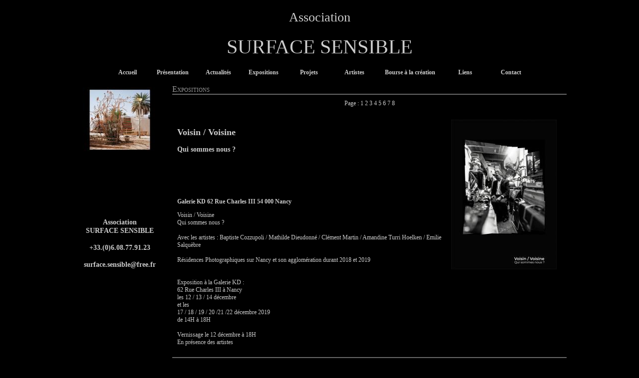

--- FILE ---
content_type: text/html
request_url: https://surfacesensible.fr/index.php?page=expositions&p=1
body_size: 3668
content:
<!DOCTYPE html PUBLIC "-//W3C//DTD XHTML 1.0 Strict//EN" "http://www.w3.org/TR/xhtml1/DTD/xhtml1-strict.dtd">
<html xmlns="http://www.w3.org/1999/xhtml" xml:lang="en" lang="fr">
<head>
<title>Surface Sensible - L'imagerie Nomade en Lorraine</title>
<META HTTP-EQUIV="Content-Type" CONTENT="text/html; charset=ISO-8859-1">

<link href="scripts/style.css" rel="stylesheet" type="text/css" />


<link href="css/surfacesensible.css" rel="stylesheet" type="text/css" />
<script type="text/javascript" language="javascript" src="scripts/lytebox.js"></script>
		<script type="text/javascript" src="scripts/jquery-1.3.2.min.js"></script>
		<script type="text/javascript" src="scripts/jquery.diaporama.js"></script>
        <script type="text/javascript" src="scripts/script.js"></script>
        <script src="scripts/fade.js" type="text/javascript"></script>

<link rel="stylesheet" href="scripts/lytebox.css" type="text/css" media="screen" />

</head>
<body >


<div id="page">


<div id="header"><div id="header_top2">
Association<br/>

</div>
<div id="header_top">
SURFACE SENSIBLE
<br />
<span class="soustitre"></span>
</div>


<div id="alignement_menu" align="center">

<ul id="navigation">
<li><a href="index.php"><b>Accueil</b></a></li>
<li><a href="index.php?page=presentation"><b>Présentation</b></a></li>
<li><a href="index.php?page=actualites"><b>Actualités</b></a></li>
<li><a href="index.php?page=expositions"><b>Expositions</b></a></li>
<li><a href="index.php?page=projets"><b>Projets</b></a></li>
<li><a href="index.php?page=artistes"><b>Artistes</b></a></li>
</ul>
<ul id="navigation2">
<li><a href="index.php?page=bourse"><b>Bourse à la création</b></a></li>
</ul>
<ul id="navigation">
<li><a href="index.php?page=liens"><b>Liens</b></a></li>
<li><a href="index.php?page=contact"><b>Contact</b></a></li>
</ul>

<div class="end_float"></div>

</div></div>

<div id="content"><div id="content_left">
<ul class="diaporama">
<li><a href="index.php?page=galerie"><img src="./galerie/26/26_28mini.jpg" alt=""/></a></li><li><a href="index.php?page=galerie"><img src="./galerie/12/12_7mini.jpg" alt=""/></a></li><li><a href="index.php?page=galerie"><img src="./galerie/25/25_14mini.jpg" alt=""/></a></li><li><a href="index.php?page=galerie"><img src="./galerie/21/21_34mini.jpg" alt=""/></a></li><li><a href="index.php?page=galerie"><img src="./galerie/6/6_15mini.jpg" alt=""/></a></li></ul>

<h3>
<center>
<br />
<br />
<br />
<br />
Association <br />
SURFACE SENSIBLE
<br />
<br />
+33.(0)6.08.77.91.23 
<br />
<br />
<A HREF="mailto:surface.sensible@free.fr">surface.sensible@free.fr</A>
</center>
</h3>
</div>

<div id="content_right">
<div id="titre_rubrique">Expositions</div>




 <div align="center">Page : <a href="index.php?page=expositions&p=1">1</a> <a href="index.php?page=expositions&p=2">2</a> <a href="index.php?page=expositions&p=3">3</a> <a href="index.php?page=expositions&p=4">4</a> <a href="index.php?page=expositions&p=5">5</a> <a href="index.php?page=expositions&p=6">6</a> <a href="index.php?page=expositions&p=7">7</a> <a href="index.php?page=expositions&p=8">8</a> </div><br />


<div id="news">

<div class="image_news"><img src="./images/expos/39mini.jpg" /></div>

    
        <h2>Voisin / Voisine </h2>
        <h3>Qui sommes nous ?</h3>
        <br />
<br />

		<em></em>
            
        <br /><br /><br />


		<strong>Galerie KD 62 Rue Charles III 54 000 Nancy</strong>
    
    <p>
            Voisin / Voisine<br />
Qui sommes nous ?<br />
<br />
Avec les artistes  :  Baptiste Cozzupoli / Mathilde Dieudonné / Clément Martin / Amandine Turri Hoelken / Emilie Salquèbre <br />
<br />
Résidences Photographiques sur Nancy et son agglomération durant 2018 et  2019<br />
<br />
<br />
Exposition à la Galerie KD :<br />
62 Rue Charles III à Nancy<br />
les 12 / 13 / 14 décembre <br />
et les<br />
17 / 18 / 19 / 20 /21 /22 décembre 2019<br />
de 14H à 18H<br />
<br />
Vernissage le 12 décembre à 18H<br />
En présence des artistes <br />
    </p>
    


     <div class="end_float"></div>


     
     
     
 
         
  

     
</div>
<div id="news">

<div class="image_news"><img src="./images/expos/38mini.jpg" /></div>

    
        <h2>Emblème et Mythologie du Patrimoine Industriel</h2>
        <h3>#Volet 2: Mathilde Dieudonné et Tobias Heitz</h3>
        <br />
<br />

		<em>du 02 au 30 novembre 2018</em>
            
        <br /><br /><br />


		<strong>CDN de Nancy- Théâtre de la Manufacture </strong>
    
    <p>
            Le patrimoine industriel est complexe car il est à la fois affaire d’institutions et d’appropriation sociale. C’est le jeu entre les différents acteurs qui lui donne une symbolique spécifique.  Il raconte des histoires plus ou moins véridiques, engagées, politiques et parfois  enjolivés. Nombreuses sont aux portes de nos villes les traces physiques de l’obsolescence de l’industrie.                                                                             Ces legs  témoignent du phénomène de mutation économique qui a bouleversé les structures spatiales de la production de la fin du vingtième siècle.                                                                                                                     Du bassin minier à l’usine de sel, les vieilles carcasses rouillées et les blocs de bétons armés, se voient depuis une vingtaine d’années revisitées par de nouveaux regards.                                                                                                                        Le mot productivité n’est désormais plus prononcé pour justifier de l’existence de ces constructions. Ce sont les mots création, échange et mémoire qui l’ont remplacé.                                                      Un glissement qui révèle une mutation conséquente de la valeur du travail.                                        Fini le mythe du plein emploi, face à cette déshérence, il y a l’attente...             L’attente que l’on prenne en compte les traces de ce pan de vie comme élément de mémoire ou qu’on les transforme en une nouvelle activité, vecteur de renaissance.  N’oublions pas que l’usine au départ n’est pas faite pour plaire mais pour produire !                             Le patrimoine industriel est en fait composé de bâtiments aux structures et fonctions hétérogènes. La friche industrielle est un miroir, imposant et disgracieux auquel font face les élus et la population. Image dérangeante des conséquences de la globalisation économique et de l’accélération technologique, elle révèle un manque, une fracture tant individuelle que collective.    </p>
    


     <div class="end_float"></div>


     
     
     
 
         
  

     
</div>
<div id="news">

<div class="image_news"><img src="./images/expos/37mini.jpg" /></div>

    
        <h2>Restflächen – Surfaces résiduelles</h2>
        <h3>« Emblème et mythologie du patrimoine industriel » # Volet 1</h3>
        <br />
<br />

		<em>26 janvier au 25 mars 2018</em>
            
        <br /><br /><br />


		<strong>Galrie im KuBA - Saarbrucken</strong>
    
    <p>
    Projet photographique Franco /Allemand  sur les anciens sites Industriels en Lorraine et en Sarre<br />
Projet réalisé  en collaboration avec le Goethe Institut de Nancy.<br />
Avec le soutien de la Région Grand-Est et de la Région de la Sarre.<br />
<br />
Préambule<br />
<br />
Le patrimoine industriel est complexe car il est à la fois affaire d’institutions et d’appropriation sociale. C’est le jeu entre les différents acteurs qui lui donne une symbolique spécifique.  Il raconte des histoires plus ou moins véridiques, engagées, politiques et parfois  enjolivés. Nombreuses sont aux portes de nos villes les traces physiques de l’obsolescence de l’industrie.                                                                             Ces legs  témoignent du phénomène de mutation économique qui a bouleversé les structures spatiales de la production de la fin du vingtième siècle.                                                                                                                     Du bassin minier à l’usine de sel, les vieilles carcasses rouillées et les blocs de bétons armés, se voient depuis une vingtaine d’années revisitées par de nouveaux regards.                                                                                                                        Le mot productivité n’est désormais plus prononcé pour justifier de l’existence de ces constructions. Ce sont les mots création, échange et mémoire qui l’ont remplacé.                                                      Un glissement qui révèle une mutation conséquente de la valeur du travail.                                        Fini le mythe du plein emploi, face à cette déshérence, il y a l’attente...             L’attente que l’on prenne en compte les traces de ce pan de vie comme élément de mémoire ou qu’on les transforme en une nouvelle activité, vecteur de renaissance.  N’oublions pas que l’usine au départ n’est pas faite pour plaire mais pour produire !                             Le patrimoine industriel est en fait composé de bâtiments aux structures et fonctions hétérogènes. La friche industrielle est un miroir, imposant et disgracieux auquel font face les élus et la population. Image dérangeante des conséquences de la globalisation économique et de l’accélération technologique, elle révèle un manque, une fracture tant individuelle que collective.<br />
    </p>
    


     <div class="end_float"></div>


     
     
     
 
         
  

     
</div>
<div id="news">

<div class="image_news"><img src="./images/expos/36mini.jpg" /></div>

    
        <h2>Habiter La ville -Leben in der Stadt</h2>
        <h3>Habiter La ville -Leben in der Stadt</h3>
        <br />
<br />

		<em>21 janvier au 02 avril 2017</em>
            
        <br /><br /><br />


		<strong>Place Thiers- Gare de Nancy</strong>
    
    <p>
                    Quelles relations l’homme entretient-il avec son territoire ? L’homme façonne-t-il le territoire à son image ou est-il façonné par son territoire ? Les expériences de vie urbaine sont-elles les mêmes d’une ville à l’autre ? Ce sont ces réflexions qui ont motivé l’initiative de Markus Kiefer, plasticien et vidéaste allemand, Jacob Birken, historien d'art et philosophe germano-polonais et des deux Français, Eric Didym photographe et Jean-Edouard Hasting, écrivain. Ces deux duos se sont penchés plus particulièrement sur les deux villes jumelées de Karlsruhe et Nancy.<br />
<br />
Un projet organisé par Surface Sensible en partenariat avec le Goethe-Institut de  Nancy, le centre culturel franco-allemand et le BBK de Karlsruhe<br />
Avec le soutien financier  de la Région Grand-Est, la DRAC Grand-Est, la Ville de Nancy , la Ville de Karlsruhe et la Métropole du Grand Nancy<br />
<br />
            </p>
    


     <div class="end_float"></div>


     
     
     
 
         
  

     
</div>
<div id="news">

<div class="image_news"><img src="./images/expos/35mini.jpg" /></div>

    
        <h2>Habiter la Ville</h2>
        <h3>Leben in der stadt</h3>
        <br />
<br />

		<em>du 22-10 au 6-11-2016</em>
            
        <br /><br /><br />


		<strong>Orgelfabrik Durlach Karlsrhue</strong>
    
    <p>
            Avec Jacob Birken / Eric Didym / Jean-Edouard Hasting / Markus Kiefer<br />
Nancy / Karlsruhe: Regards croisés sur deux villes européennes<br />
Quelles relations l’homme entretient-il avec le territoire qui l’habite ? <br />
L’homme façonne-t-il le territoire qu’il habite à son image ? Ou, a contrario, le territoire que l’homme habite le façonne-t-il à son image ? Sans doute un peu des deux, dans une relation forte d’interaction et d’influence mutuelle entre l’homme et le territoire, l’un agissant sur l’autre, et réciproquement.<br />
A l’instar de l’éclairage que nous apporterons sur les relations qu’entretiennent l’homme et le territoire, nous éclairerons les relations qu’entretiennent l’image et l’écriture, par le biais d’une rencontre et d’un temps de partage, sans artifices, entre deux écritures impatientes l’une de l’autre. <br />
Curiosité sensible bâtie et exprimée avec la nécessité de dire et de montrer qu’il est possible de partager un terrain de jeu où l’enfance a laissé des traces et a droit de citer aussi bien par le mot que par l’image… Porosité de la langue verbale, de  de la photographie, de l’image  jusqu’à entrer en poésie…<br />
Quelles relations l’homme entretient-il avec le territoire qui l’habite ? <br />
L’homme façonne-t-il le territoire qu’il habite à son image ? Ou, a contrario, le territoire que l’homme habite le façonne-t-il à son image ? Sans doute un peu des deux, dans une relation forte d’interaction et d’influence mutuelle entre l’homme et le territoire, l’un agissant sur l’autre, et réciproquement.<br />
A l’instar de l’éclairage que nous apporterons sur les relations qu’entretiennent l’homme et le territoire, nous éclairerons les relations qu’entretiennent l’image et l’écriture, par le biais d’une rencontre et d’un temps de partage, sans artifices, entre deux écritures impatientes l’une de l’autre. <br />
Curiosité sensible bâtie et exprimée avec la nécessité de dire et de montrer qu’il est possible de partager un terrain de jeu où l’enfance a laissé des traces et a droit de citer aussi bien par le mot que par l’image… Porosité de la langue verbale, de  de la photographie, de l’image  jusqu’à entrer en poésie…<br />
<br />
    </p>
    


     <div class="end_float"></div>


     
     
     
 
         
  

     
</div>
 <div align="center">Page : <a href="index.php?page=expositions&p=1">1</a> <a href="index.php?page=expositions&p=2">2</a> <a href="index.php?page=expositions&p=3">3</a> <a href="index.php?page=expositions&p=4">4</a> <a href="index.php?page=expositions&p=5">5</a> <a href="index.php?page=expositions&p=6">6</a> <a href="index.php?page=expositions&p=7">7</a> <a href="index.php?page=expositions&p=8">8</a> </div><br />



</div>

<div class="end_float"></div></div>





</div>


</body>
</html>


--- FILE ---
content_type: text/css
request_url: https://surfacesensible.fr/scripts/style.css
body_size: 55
content:
.diaporama{
	margin:auto;
	padding:auto;
	text-align:center;
	width:180px;
	height:180px;
	
}



.diaporama li{
	list-style-type:none;
	overflow:hidden;
	position:absolute;
	margin:auto;
	padding:auto;
	width:180px;
	
}



--- FILE ---
content_type: text/css
request_url: https://surfacesensible.fr/css/surfacesensible.css
body_size: 1345
content:
body {
margin: auto;
background-color:#000;
padding:0;
font-family:Georgia,"Times New Roman","Bitstream Charter",Times,serif;
font-weight:normal;
font-size:12px;
color:#CCC;
}

h4 { color:#F00;}

a:link {color:#CCC; ; text-decoration:none;}
a:visited {color:#CCC ; }
a:hover { color:#FFF ; text-decoration: underline ; }  

a{
	outline:none
}

a img
{
border: none;

} 


ul{
	margin:0;
	padding:0;
	
}

#page {
position: relative;
width: 1000px;
margin: 0 auto; 
}

#header {
width:1000px;
height:160px;
margin-top:10px;
}

#content{
width:1000px;
}

#footer {
width:978px;
text-align:center;
color:#CCC;
font-size:12px;
margin-top:10px;
margin-bottom:10px;
padding:10px
}

.end_float {
clear:both;
}



#header_top {
color:#CCC;
font-size:40px;
text-align:center;
padding:10px;
}

#header_top2 {
color:#CCC;
font-size:26px;
text-align:center;
padding:10px;
}

#content_left {
float:left;
width:190px;
padding:5px;
}

#content_right {
float:left;
width:790px;
padding:5px;
padding-top:0px;
}

#contenu {
padding:10px;
}


#menu_liens {
		margin:0;
	padding:2px;
	text-align:center;
	font-variant:small-caps;
	font-size:16px;
	color:#999;

}
#menu_liens a {
	padding:2px;
	border:#999 1px solid;
	color:#999;
}
#menu_liens a:hover {
		
	border:#FFF 1px solid;
	color:#FFF;
	text-decoration:none;
}

#titre_rubrique {
	width:790px;
	border-bottom:#666 2px solid;
	font-variant:small-caps;
	font-size:16px;
	color:#999;
	margin-bottom:10px;
}

#attach_news {
	margin-left: auto;
    margin-right: auto;
	width:500px;
border-bottom:#666 2px solid;
	text-align:center;
	padding:5px;
	margin-top:10px;
	
}
.image_news {
float:right;
margin-left:10px;
margin-right:10px;
}

.soustitre {
font-size:30px;	
}

#news {
	margin-left: auto;
    margin-right: auto;
	border-bottom:#666 2px solid;
	width:770px;
	margin-bottom:10px;
	padding:10px;
}

#bourse {
	margin-left: auto;
    margin-right: auto;
	width:770px;
	margin-bottom:10px;
	padding:10px;
}

#laureats {
	margin-left: auto;
    margin-right: auto;
	border-bottom:#666 2px solid;
	width:750px;
	margin-bottom:10px;
	padding:10px;
}

.texte_rouge {
	color:#F00;
}

.liste {
	list-style:none;
}
.liste li {
	padding:2px;
}
.liste li a{
	color:#CCC;
	text-decoration:none;
}
.liste li a:hover{
	color:#FFF;
}

.menu1 {padding:0 0 0 50px; margin:0; list-style:none; height:35px; background:#fff url(button1.gif); position:relative; border:1px solid #000; border-width:0 1px; border-bottom:1px solid #444;}
.menu1 li {float:left;}
.menu1 li a {display:block; float:left; height:35px; line-height:35px; color:#aaa; text-decoration:none; font-size:11px; font-family:arial, verdana, sans-serif; font-weight:bold; text-align:center; padding:0 0 0 8px; cursor:pointer;}
.menu1 li a b {float:left; display:block; padding:0 16px 0 8px;}
.menu1 li.current a {color:#fff; background:url(button3.gif);}
.menu1 li.current a b {background:url(button3.gif) no-repeat right top;}
.menu1 li a:hover {color:#fff; background:#000 url(button2.gif);}
.menu1 li a:hover b {background:url(button2.gif) no-repeat right top;}
.menu1 li.current a:hover {color:#fff; background:#000 url(button3.gif); cursor:default;}
.menu1 li.current a:hover b {background:url(button3.gif) no-repeat right top;}

#fade_mini {
	width:260px;
    float:left;
	padding:3px;
	margin:10px;

}

#galerie_mini {
	width:210px;
	height:210px;
    float:left;
	padding:3px;
	margin:10px;

}

#galerie_mini_vue {
	width:185px;
	height:180px;
	float:left;
	margin:4px;
	margin-left:3px;
	margin-right:3px;
}


#liens_bourse {
	margin-left: auto;
    margin-right: auto;
	float:left;

	text-align:center;
	padding:5px;
	margin-right:10px;
}

.diaporama{
	margin:auto;
	padding:auto;
	text-align:center;
	width:180px;
	height:180px;
	
}



.diaporama li{
	list-style-type:none;
	overflow:hidden;
	position:absolute;
	margin:auto;
	padding:auto;
	width:180px;
	
}


#presentation_admin {
	border:dotted 1px;
	border-color:#333;
	padding:5px;
	margin-bottom:20px;
}


#navigation { 
    margin: 0 ; 
    padding: 0 ; 
    list-style: 0 ;
	
    }



#navigation li { 
    float: left ; 
	width:90px;
    margin-right: 1px ; 
    color: #fff ;
	list-style:none;
	color:#000;
    }
	
	
#navigation li a { 
    display: block ;

    color: #fff ; 
    line-height: 1em ; 
	padding-top:12px;
    text-align: center ; 
	height:28px;
	text-decoration:none;
	color:#CCC;
    } 
#navigation li a:hover, #navigation li a:focus, #navigation li a:active { 
    color:#FFF;
	background-image:url(../images/menuHOVER.png);
	background-position:bottom;
	background-repeat:no-repeat;
    }
	
	#navigation2 li { 
    float: left ; 
	width:130px;
    margin-right: 1px ; 
    color: #fff ;
	list-style:none;
	color:#000;
    }
	
	
#navigation2 li a { 
    display: block ;

    color: #fff ; 
    line-height: 1em ; 
	padding-top:12px;
    text-align: center ; 
	height:28px;
	text-decoration:none;
	color:#CCC;
    } 
#navigation2 li a:hover, #navigation li a:focus, #navigation li a:active { 
    color:#FFF;
	background-image:url(../images/menuHOVER.png);
	background-position:bottom;
	background-repeat:no-repeat;
    }
	
	#alignement_menu {
		margin:auto;
		padding:auto;
		width:860px;
	}
	
.texteblanc {
	color:#FFF;
	font-weight:bold;
}

--- FILE ---
content_type: text/css
request_url: https://surfacesensible.fr/scripts/lytebox.css
body_size: 1946
content:
#lbOverlay { position: fixed; top: 0; left: 0; z-index: 99997; width: 100%; height: 500px; }
	#lbOverlay.black { background-color: #000000; }
	#lbOverlay.grey { background-color: #000000; }
	#lbOverlay.red { background-color: #330000; }
	#lbOverlay.green { background-color: #003300; }
	#lbOverlay.blue { background-color: #011D50; }
	#lbOverlay.gold { background-color: #666600; }

#lbMain { position: absolute; left: 0; width: 100%; z-index: 99998; text-align: center; line-height: 0; }
#lbMain a img { border: 0px solid #ffffff; }

#lbOuterContainer {	position: relative; background-color: #fff; width: 200px; height: 200px; margin: 0 auto;-moz-border-radius: 8px; border-radius: 8px; }
	#lbOuterContainer.black { border: 0px solid #333; background-color: #000000; }
	#lbOuterContainer.grey { border: 2px solid #888888; }
	#lbOuterContainer.red { border: 2px solid #DD0000; }
	#lbOuterContainer.green { border: 2px solid #00B000; }
	#lbOuterContainer.blue { border: 2px solid #5F89D8; }
	#lbOuterContainer.gold { border: 2px solid #B0B000; }

#lbDetailsContainer { font: 10px Verdana, Helvetica, sans-serif; background-color: #fff; width: 100%; line-height: 1.4em; overflow: auto; margin: 0 auto; padding: 0; position: relative; z-index: 14; -moz-border-radius: 8px; border-radius: 8px; }
	#lbDetailsContainer.black { background-color: #000000; }
	#lbDetailsContainer.grey, #lbDetailsContainer.red, #lbDetailsContainer.green, #lbDetailsContainer.blue, #lbDetailsContainer.gold  { background-color: #ffffff; }
#lbImage, #lbIframe { border: none; }
#lbImage.black, #lbIframe.black { border: 0px solid #CCCCCC; }
	#lbImage.grey, #lbIframe.grey { border: 1px solid #888888; }
	#lbImage.red, #lbIframe.red { border: 1px solid #DD0000; }
	#lbImage.green, #lbIframe.green { border: 1px solid #00B000; }
	#lbImage.blue, #lbIframe.blue { border: 1px solid #5F89D8; }
	#lbImage.gold, #lbIframe.gold { border: 1px solid #B0B000; }
#lbImageContainer, #lbIframeContainer { padding: 10px; z-index: 12; }
#lbLoading {
	position: absolute; top: 40%; left: 0%; height: 100px; width: 100%; text-align: center; line-height: 0; 
	background: url('images/loading_white.gif') center no-repeat;
}
#lbLoading.black { background: url('images/loading_black.gif') center no-repeat; }

#lbHoverNav { position: absolute; top: 0; left: 0; height: 100%; width: 100%; z-index: 10; }
#lbImageContainer>#lbHoverNav { left: 0; }
#lbHoverNav a { outline: none; }

#lbPrev { width: 49%; height: 100%; background: transparent url('images/blank.gif') no-repeat; display: block; left: 0; float: left; }
	#lbPrev.black:hover, #lbPrev.black:visited { background: url('images/prev_black.gif') left 15% no-repeat; }
	#lbPrev.grey:hover, #lbPrev.grey:visited { background: url('images/prev_grey.gif') left 15% no-repeat; }
	#lbPrev.red:hover, #lbPrev.red:visited { background: url('images/prev_red.gif') left 15% no-repeat; }
	#lbPrev.green:hover, #lbPrev.green:visited { background: url('images/prev_green.gif') left 15% no-repeat; }
	#lbPrev.blue:hover, #lbPrev.blue:visited { background: url('images/prev_blue.gif') left 15% no-repeat; }
	#lbPrev.gold:hover, #lbPrev.gold:visited { background: url('images/prev_gold.gif') left 15% no-repeat; }
	
#lbNext { width: 49%; height: 100%; background: transparent url('images/blank.gif') no-repeat; display: block; right: 0; float: right; }
	#lbNext.black:hover, #lbNext.black:visited { background: url('images/next_black.gif') right 15% no-repeat; }
	#lbNext.grey:hover, #lbNext.grey:visited { background: url('images/next_grey.gif') right 15% no-repeat; }
	#lbNext.red:hover, #lbNext.red:visited { background: url('images/next_red.gif') right 15% no-repeat; }
	#lbNext.green:hover, #lbNext.green:visited { background: url('images/next_green.gif') right 15% no-repeat; }
	#lbNext.blue:hover, #lbNext.blue:visited { background: url('images/next_blue.gif') right 15% no-repeat; }
	#lbNext.gold:hover, #lbNext.gold:visited { background: url('images/next_gold.gif') right 15% no-repeat; }

#lbPrev2, #lbNext2 { text-decoration: none; font-weight: bold; }
#lbPrev2:hover, #lbNext2:hover { text-decoration: underline; }
	#lbPrev2.black, #lbNext2.black, #lbSpacer.black { color: #ffffff; }
	#lbPrev2.grey, #lbNext2.grey, #lbSpacer.grey { color: #333333; }
	#lbPrev2.red, #lbNext2.red, #lbSpacer.red { color: #620000; }
	#lbPrev2.green, #lbNext2.green, #lbSpacer.green { color: #003300; }
	#lbPrev2.blue, #lbNext2.blue, #lbSpacer.blue { color: #01379E; }
	#lbPrev2.gold, #lbNext2.gold, #lbSpacer.gold { color: #666600; }
	
#lbPrev2_Off, #lbNext2_Off { font-weight: bold; }
	#lbPrev2_Off.black, #lbNext2_Off.black { color: #333333; }
	#lbPrev2_Off.grey, #lbNext2_Off.grey { color: #CCCCCC; }
	#lbPrev2_Off.red, #lbNext2_Off.red { color: #FFCCCC; }
	#lbPrev2_Off.green, #lbNext2_Off.green { color: #82FF82; }
	#lbPrev2_Off.blue, #lbNext2_Off.blue { color: #B7CAEE; }
	#lbPrev2_Off.gold, #lbNext2_Off.gold { color: #E1E100; }
	
#lbDetailsData { padding: 0 10px; }
	#lbDetailsData.black { color: #ffffff; }
	#lbDetailsData.grey { color: #333333; }
	#lbDetailsData.red { color: #620000; }
	#lbDetailsData.green { color: #003300; }
	#lbDetailsData.blue { color: #01379E; }
	#lbDetailsData.gold { color: #666600; }

#lbDetails { width: 60%; float: left; text-align: left; }
#lbCaption { display: block; font-weight: bold; }
#lbNumberDisplay { float: left; display: block; padding-bottom: 1.0em; }
#lbNavDisplay { float: left; display: block; padding-bottom: 1.0em; }

#lbClose { width: 64px; height: 28px; float: right; margin-bottom: 1px; }
	#lbClose.black { background: url('images/close_black.png') no-repeat; }
	#lbClose.grey { background: url('images/close_grey.png') no-repeat; }
	#lbClose.red { background: url('images/close_red.png') no-repeat; }
	#lbClose.green { background: url('images/close_green.png') no-repeat; }
	#lbClose.blue { background: url('images/close_blue.png') no-repeat; }
	#lbClose.gold { background: url('images/close_gold.png') no-repeat; }
	
#lbPrint { width: 64px; height: 28px; float: right; margin-bottom: 1px; }
	#lbPrint.black { background: url('images/print_black.png') no-repeat; }
	#lbPrint.grey { background: url('images/print_grey.png') no-repeat; }
	#lbPrint.red { background: url('images/print_red.png') no-repeat; }
	#lbPrint.green { background: url('images/print_green.png') no-repeat; }
	#lbPrint.blue { background: url('images/print_blue.png') no-repeat; }
	#lbPrint.gold { background: url('images/print_gold.png') no-repeat; }

#lbPlay { width: 64px; height: 28px; float: right; margin-bottom: 1px; }
	#lbPlay.black { background: url('images/play_black.png') no-repeat; }
	#lbPlay.grey { background: url('images/play_grey.png') no-repeat; }
	#lbPlay.red { background: url('images/play_red.png') no-repeat; }
	#lbPlay.green { background: url('images/play_green.png') no-repeat; }
	#lbPlay.blue { background: url('images/play_blue.png') no-repeat; }
	#lbPlay.gold { background: url('images/play_gold.png') no-repeat; }
	
#lbPause { width: 64px; height: 28px; float: right; margin-bottom: 1px; }
	#lbPause.black { background: url('images/pause_black.png') no-repeat; }
	#lbPause.grey { background: url('images/pause_grey.png') no-repeat; }
	#lbPause.red { background: url('images/pause_red.png') no-repeat; }
	#lbPause.green { background: url('images/pause_green.png') no-repeat; }
	#lbPause.blue { background: url('images/pause_blue.png') no-repeat; }
	#lbPause.gold { background: url('images/pause_gold.png') no-repeat; }
	
/* Lytetip */
* html a:hover { background: transparent; }
.lytetip { outline: none; border-bottom: 1px dotted; position:relative; z-index:24; color:#3CA3FF; font-weight:bold; text-decoration:none; }
.lytetip span{ 	
	color: #000000;
	position: absolute;
	top: 2em; left:0;
	padding: 0.5em 0.8em;
	font: 10pt "Trebuchet MS", Arial, Helvetica, sans-serif !important;
	background: #F4F5FB; 
	border: 1px solid #888888;	
	border-radius: 5px 5px; -moz-border-radius: 5px; -webkit-border-radius: 5px;
	-webkit-box-shadow: 1px 2px 3px 0px #949494;-moz-box-shadow: 1px 2px 3px 0px #949494;box-shadow: 1px 2px 3px 0px #949494;
	width: 240px;
	filter: alpha(opacity:95);
	KHTMLOpacity: 0.95;
	MozOpacity: 0.95;
	opacity: 0.95;
	text-align: left;
	display: none;
}
.lytetip:hover { z-index:25; color: #aaaaff; background:;}
.lytetip:hover span { display: block; }
.lytetip:hover em {	font-size: 1.2em; font-weight: bold; display: block; padding: 0 0 0.6em 0; }
.lytetip:hover .lbTipImg { border: 0; margin: -20px 0 0 -36px; float: left; position: absolute; height: 32px; width: 32px; }
.lbErrorImg { background: url('images/error.png'); }
.lbInfoImg { background: url('images/info.png'); }
.lbHelpImg { background: url('images/help.png'); }
.lbWarningImg { background: url('images/warning.png'); }
span.lbCustom { padding: 0.5em 0.8em 0.5em 1.5em !important; }
span.lbIEFix { padding: 0.5em 0.8em !important; }
.lytetip .lbError { background: #FFE7D7; border: 1px solid #FF3334; }
.lytetip .lbInfo, .lytetip .lbHelp { background: #D2EEF7; border: 1px solid #2BB0D7; }
.lytetip .lbWarning { background: #FFFFAA; border: 1px solid #FFAD33; }

--- FILE ---
content_type: application/javascript
request_url: https://surfacesensible.fr/scripts/lytebox.js
body_size: 10696
content:
//**************************************************************************************************/
//	Lytebox v4.0
//
//	 Author: Markus F. Hay
//  Website: http://www.dolem.com/lytebox
//	   Date: July 30, 2011
//	License: Creative Commons Attribution 3.0 License (http://creativecommons.org/licenses/by/3.0/)
//**************************************************************************************************/
String.prototype.trim = function () { return this.replace(/^\s+|\s+$/g, ''); }
function Lytebox() {
		
	// Below are the default settings that the lytebox viewer will inherit (look and feel, behavior) when displaying content. Member
	// properties that start with "__" can be manipulated via the data-lyte-options attribute (i.e. data-lyte-options="theme:red").
	
	/*** Configure Lytebox ***/
		this.theme				= 'black';		// themes: black (default), grey, red, green, blue, gold
		this.innerBorder		= true;			// controls whether to show the inner border around image/html content
		this.outerBorder		= true;			// controls whether to show the outer grey (or theme) border
		this.resizeSpeed		= 2;			// controls the speed of the image resizing (1=slowest and 10=fastest)
		this.maxOpacity			= 80;			// higher opacity = darker overlay, lower opacity = lighter overlay
		this.borderSize			= 12;			// if you adjust the padding in the CSS, you will need to update this variable -- otherwise, leave this alone...
		
		this.__hideObjects		= true;			// controls whether or not objects (such as Flash, Java, etc.) should be hidden when the viewer opens
		this.__autoResize		= true;			// controls whether or not images should be resized if larger than the browser window dimensions
		this.__doAnimations		= true;			// controls whether or not "animate" Lytebox, i.e. resize transition between images, fade in/out effects, etc.
		this.__forceCloseClick 	= false;		// if true, users are forced to click on the "Close" button when viewing content
		this.__refreshPage		= false;		// force page refresh after closing Lytebox
		this.__showPrint		= false;		// true to show print button, false to hide
		this.__navType			= 1;			// 1 = "Prev/Next" buttons on top left and left (default)
												// 2 = "<< prev | next >>" links next to image number
												// 3 = navType_1 + navType_2 (show both)
	
	/*** Configure Lyteframe (html viewer) Options ***/
		this.__width			= '80%';		// default width of content viewer
		this.__height			= '80%';		// default height of content viewer
		this.__scrollbars		= 'auto';		// controls the content viewers scollbars -- options are auto|yes|no
	
	/*** Configure Lyteshow (slideshow) Options ***/
		this.__slideInterval	= 4000;			// change value (milliseconds) to increase/decrease the time between "slides"
		this.__showNavigation	= false; 		// true to display Next/Prev buttons/text during slideshow, false to hide
		this.__showClose		= true;			// true to display the Close button, false to hide
		this.__showDetails		= true;			// true to display image details (caption, count), false to hide
		this.__showPlayPause	= true;			// true to display pause/play buttons next to close button, false to hide
		this.__autoEnd			= true;			// true to automatically close Lytebox after the last image is reached, false to keep open
		this.__pauseOnNextClick	= false;		// true to pause the slideshow when the "Next" button is clicked
		this.__pauseOnPrevClick = true;			// true to pause the slideshow when the "Prev" button is clicked
		this.__loopSlideshow	= false;		// true to continuously loop through slides, false otherwise
	
	/*** Configure Lytetip (tooltips) Options ***/
		this.changeTipCursor 	= true; 		// true to change the cursor to 'help', false to leave default (inhereted)
		this.tipStyle 			= 'classic';	// sets the default tip style if none is specified via data-lyte-options. Possible values are classic, info, help, warning, error
	
	/*** Configure Event Callbacks ***/
		this.__beforeStart		= '';			// function to call before the viewer starts
		this.__afterStart		= '';			// function to call after the viewer starts
		this.__beforeEnd		= '';			// function to call before the viewer ends (after close click)
		this.__afterEnd			= '';			// function to call after the viewer ends
	
	if(this.resizeSpeed > 10) { this.resizeSpeed = 10; }
	if(this.resizeSpeed < 1) { this.resizeSpeed = 1; }
	this.resizeDuration = (11 - this.resizeSpeed) * 0.15;		
	// Hash for navType - by A.Popov http://s3blog.org
	this.navTypeHash = new Object();
	this.navTypeHash['Hover_by_type_1'] 	= true;
	this.navTypeHash['Display_by_type_1'] 	= false;
	this.navTypeHash['Hover_by_type_2'] 	= false;
	this.navTypeHash['Display_by_type_2']	= true;
	this.navTypeHash['Hover_by_type_3'] 	= true;
	this.navTypeHash['Display_by_type_3'] 	= true;
	this.resizeWTimerArray		= new Array();
	this.resizeWTimerCount		= 0;
	this.resizeHTimerArray		= new Array();
	this.resizeHTimerCount		= 0;
	this.showContentTimerArray	= new Array();
	this.showContentTimerCount	= 0;
	this.overlayTimerArray		= new Array();
	this.overlayTimerCount		= 0;
	this.imageTimerArray		= new Array();
	this.imageTimerCount		= 0;
	this.timerIDArray			= new Array();
	this.timerIDCount			= 0;
	this.slideshowIDArray		= new Array();
	this.slideshowIDCount		= 0;
	this.imageArray	 = new Array();
	this.activeImage = null;
	this.slideArray	 = new Array();
	this.activeSlide = null;
	this.frameArray	 = new Array();
	this.activeFrame = null;
	this.checkFrame();
	this.isSlideshow 	= false;
	this.isLyteframe 	= false;
	this.tipSet	 		= false;
	this.ie = this.ie6 = this.ie7 = this.ie8 = this.ie9 = false;
	this.setIEVersion();
	this.classAttribute = (((this.ie && this.doc.compatMode == 'BackCompat') || this.ie6 || this.ie7) ? 'className' : 'class');
	this.classAttribute = (this.ie && (document.documentMode == 8 || document.documentMode == 9)) ? 'class' : this.classAttribute;	
	// (07/20/2011) Save last func for body.onscroll - fixed by A.Popov http://s3blog.org
	this.bodyOnscroll = document.body.onscroll;
	this.initialize();		
}
Lytebox.prototype.setIEVersion = function() {	
	var ver = -1;
	if (navigator.appName == 'Microsoft Internet Explorer') {
		var ua = navigator.userAgent;
		var re  = new RegExp("MSIE ([0-9]{1,}[\.0-9]{0,})");
		if (re.exec(ua) != null) {
			ver = parseFloat( RegExp.$1 );
		}
		this.ie = (ver > -1 ? true : false);
		this.ie6 = (ver == 6 ? true : false);
		this.ie7 = (ver == 7 ? true : false);
		this.ie8 = (ver == 8 ? true : false);
		this.ie9 = (ver == 9 ? true : false);
	}
};
Lytebox.prototype.initialize = function() {
	this.updateLyteboxItems();
	var oBody = this.doc.getElementsByTagName('body').item(0);		
	var oLauncher = this.doc.createElement('a');
		oLauncher.setAttribute('id','lbLauncher');
		oLauncher.style.display = 'none';
		oBody.appendChild(oLauncher);		
	if (this.doc.getElementById('lbOverlay')) {
		oBody.removeChild(this.doc.getElementById('lbOverlay'));
		oBody.removeChild(this.doc.getElementById('lbMain'));
	}	
	var oOverlay = this.doc.createElement('div');
		oOverlay.setAttribute('id','lbOverlay');
		oOverlay.setAttribute(this.classAttribute, this.theme);
		if ((this.ie && this.ie6) || ((this.ie7 || this.ie8 || this.ie9) && this.doc.compatMode == 'BackCompat')) {
			oOverlay.style.position = 'absolute';
		}
		oOverlay.style.display = 'none';
		oBody.appendChild(oOverlay);		
	var oLytebox = this.doc.createElement('div');
		oLytebox.setAttribute('id','lbMain');
		oLytebox.style.display = 'none';
		oBody.appendChild(oLytebox);
	var oOuterContainer = this.doc.createElement('div');
		oOuterContainer.setAttribute('id','lbOuterContainer');
		oOuterContainer.setAttribute(this.classAttribute, this.theme);
		oLytebox.appendChild(oOuterContainer);			
	var oIframeContainer = this.doc.createElement('div');
		oIframeContainer.setAttribute('id','lbIframeContainer');
		oIframeContainer.style.display = 'none';
		oOuterContainer.appendChild(oIframeContainer);			
	var oIframe = this.doc.createElement('iframe');
		oIframe.setAttribute('id','lbIframe');
		oIframe.setAttribute('name','lbIframe')
		oIframe.setAttribute('frameBorder','0');
		if (this.innerBorder) {
			oIframe.setAttribute(this.classAttribute, this.theme);
		}
		oIframe.style.display = 'none';
		oIframeContainer.appendChild(oIframe);	
	var oImageContainer = this.doc.createElement('div');
		oImageContainer.setAttribute('id','lbImageContainer');
		oOuterContainer.appendChild(oImageContainer);	
	var oLyteboxImage = this.doc.createElement('img');
		oLyteboxImage.setAttribute('id','lbImage');
		if (this.innerBorder) {
			oLyteboxImage.setAttribute(this.classAttribute, this.theme);
		}
		oImageContainer.appendChild(oLyteboxImage);			
	var oLoading = this.doc.createElement('div');
		oLoading.setAttribute('id','lbLoading');
		oLoading.setAttribute(this.classAttribute, this.theme);
		oOuterContainer.appendChild(oLoading);			
	var oDetailsContainer = this.doc.createElement('div');
		oDetailsContainer.setAttribute('id','lbDetailsContainer');
		oDetailsContainer.setAttribute(this.classAttribute, this.theme);
		oOuterContainer.appendChild(oDetailsContainer);	
	var oDetailsData =this.doc.createElement('div');
		oDetailsData.setAttribute('id','lbDetailsData');
		oDetailsData.setAttribute(this.classAttribute, this.theme);
		oDetailsContainer.appendChild(oDetailsData);		
	var oDetails = this.doc.createElement('div');
		oDetails.setAttribute('id','lbDetails');
		oDetailsData.appendChild(oDetails);	
	var oCaption = this.doc.createElement('span');
		oCaption.setAttribute('id','lbCaption');
		oDetails.appendChild(oCaption);			
	var oHoverNav = this.doc.createElement('div');
		oHoverNav.setAttribute('id','lbHoverNav');
		oImageContainer.appendChild(oHoverNav);		
	var oBottomNav = this.doc.createElement('div');
		oBottomNav.setAttribute('id','lbBottomNav');
		oDetailsData.appendChild(oBottomNav);		
	var oPrev = this.doc.createElement('a');
		oPrev.setAttribute('id','lbPrev');
		oPrev.setAttribute(this.classAttribute, this.theme);
		oPrev.setAttribute('href','javascript:void(0)');
		oHoverNav.appendChild(oPrev);		
	var oNext = this.doc.createElement('a');
		oNext.setAttribute('id','lbNext');
		oNext.setAttribute(this.classAttribute, this.theme);
		oNext.setAttribute('href','javascript:void(0)');
		oHoverNav.appendChild(oNext);		
	var oNumberDisplay = this.doc.createElement('span');
		oNumberDisplay.setAttribute('id','lbNumberDisplay');
		oDetails.appendChild(oNumberDisplay);		
	var oNavDisplay = this.doc.createElement('span');
		oNavDisplay.setAttribute('id','lbNavDisplay');
		oNavDisplay.style.display = 'none';
		oDetails.appendChild(oNavDisplay);	
	var oClose = this.doc.createElement('a');
		oClose.setAttribute('id','lbClose');
		oClose.setAttribute(this.classAttribute, this.theme);
		oClose.setAttribute('href','javascript:void(0)');
		oBottomNav.appendChild(oClose);			
	var oPrint = this.doc.createElement('a');
		oPrint.setAttribute('id','lbPrint');
		oPrint.setAttribute(this.classAttribute, this.theme);
		oPrint.setAttribute('href','javascript:void(0)');
		oPrint.style.display = 'none';
		oBottomNav.appendChild(oPrint);			
	var oPause = this.doc.createElement('a');
		oPause.setAttribute('id','lbPause');
		oPause.setAttribute(this.classAttribute, this.theme);
		oPause.setAttribute('href','javascript:void(0)');
		oPause.style.display = 'none';
		oBottomNav.appendChild(oPause);			
	var oPlay = this.doc.createElement('a');
		oPlay.setAttribute('id','lbPlay');
		oPlay.setAttribute(this.classAttribute, this.theme);
		oPlay.setAttribute('href','javascript:void(0)');
		oPlay.style.display = 'none';
		oBottomNav.appendChild(oPlay);			
};
Lytebox.prototype.updateLyteboxItems = function() {
	// (07/20/2011) anchors = null fix provided by A.Popov http://s3blog.org, slightly modified by Markus Hay
	var anchors = (this.isFrame && window.parent.frames[window.name].document) ? window.parent.frames[window.name].document.getElementsByTagName('a') : document.getElementsByTagName('a');
		anchors = (this.isFrame) ? anchors : document.getElementsByTagName('a');
	var areas = (this.isFrame) ? window.parent.frames[window.name].document.getElementsByTagName('area') : document.getElementsByTagName('area');		
	var lyteLinks = this.combine(anchors, areas);
	var myLink = relAttribute = classAttribute = dataAttribute = tipStyle = tipImage = tipHtml = aSetting = sName = sValue = null;
	for (var i = 0; i < lyteLinks.length; i++) {
		myLink = lyteLinks[i];
		relAttribute = String(myLink.getAttribute('rel'));
		classAttribute = String(myLink.getAttribute(this.classAttribute));
		if (myLink.getAttribute('href')) {
			if (relAttribute.toLowerCase().match('lytebox')) {
				myLink.onclick = function () { myLytebox.start(this, false, false); return false; }
			} else if (relAttribute.toLowerCase().match('lyteshow')) {
				myLink.onclick = function () { myLytebox.start(this, true, false); return false; }
			} else if (relAttribute.toLowerCase().match('lyteframe')) {
				myLink.onclick = function () { myLytebox.start(this, false, true); return false; }
			} else if (classAttribute.toLowerCase().match('lytetip') && myLink.getAttribute('title') != null && !this.tipsSet) {
				if (this.changeTipCursor) {	myLink.style.cursor = 'help'; }
				dataAttribute = String(myLink.getAttribute('data-lyte-options'));
				if (dataAttribute == 'null') {
					tipStyle = this.tipStyle;
				} else {
					aSetting = dataAttribute.split(':');
					if (aSetting.length > 1) {
						sName = String(aSetting[0]).trim().toLowerCase();
						sValue = String(aSetting[1]).trim().toLowerCase();
						tipStyle = (sName == 'tipstyle' ? (/classic|info|help|warning|error/.test(sValue) ? sValue : this.tipStyle) : this.tipStyle);
					}
				}
				switch(tipStyle) {
					case 'info': tipStyle = 'lbCustom lbInfo'; tipImage = 'lbTipImg lbInfoImg'; break;
					case 'help': tipStyle = 'lbCustom lbHelp'; tipImage = 'lbTipImg lbHelpImg'; break;
					case 'warning': tipStyle = 'lbCustom lbWarning'; tipImage = 'lbTipImg lbWarningImg'; break;
					case 'error': tipStyle = 'lbCustom lbError'; tipImage = 'lbTipImg lbErrorImg'; break;
					case 'classic': tipStyle = 'lbClassic'; break;
					default: tipStyle = tipImage = '';
				}
				if (this.ie6 || this.ie7 || (this.ie8 && this.doc.compatMode == 'BackCompat')) {
					tipImage = '';
					if (tipStyle != 'lbClassic' && tipStyle != '') {
						tipStyle += ' lbIEFix';
					}
				}
				tipHtml = myLink.innerHTML;
				myLink.innerHTML = '';
				myLink.innerHTML = tipHtml + '<span class="' + tipStyle + '">' + (tipImage ? '<div class="' + tipImage + '"></div>' : '') + myLink.getAttribute('title') + '</span>';
				myLink.setAttribute('title','');
			}
		}
	}
	this.tipsSet = true;
	
};
Lytebox.prototype.start = function(oLink, bLyteshow, bLyteframe) {
	this.setOptions(String(oLink.getAttribute('data-lyte-options')));
	if (this.beforeStart != '') {
		var callback = window[this.beforeStart];
		if (typeof callback === 'function') {
			if (!callback()) { return; }
		}
	}
	if (this.ie && this.ie6) {	this.toggleSelects('hide');	}
	if (this.hideObjects) { this.toggleObjects('hide'); }
	this.isLyteframe = (bLyteframe ? true : false);
	if (this.isFrame && window.parent.frames[window.name].document) {
		window.parent.myLytebox.printId = (this.isLyteframe ? 'lbIframe' : 'lbImage');
	} else {
		this.printId = (this.isLyteframe ? 'lbIframe' : 'lbImage');
	}
	var pageSize	= this.getPageSize();
	var objOverlay	= this.doc.getElementById('lbOverlay');
	var objBody		= this.doc.getElementsByTagName("body").item(0);		
	objOverlay.style.height = pageSize[1] + "px";
	objOverlay.style.display = '';
	this.appear('lbOverlay', (this.doAnimations ? 0 : this.maxOpacity));
	var anchors = (this.isFrame && window.parent.frames[window.name].document) ? window.parent.frames[window.name].document.getElementsByTagName('a') : document.getElementsByTagName('a');
		anchors = (this.isFrame) ? anchors : document.getElementsByTagName('a');
	var areas = (this.isFrame) ? window.parent.frames[window.name].document.getElementsByTagName('area') : document.getElementsByTagName('area');
	var lyteLinks = this.combine(anchors, areas);
	if (this.isLyteframe) {
		this.frameArray = [];
		this.frameNum = 0;
		if (oLink.getAttribute('rel') == 'lyteframe') {
			this.frameArray.push(new Array(oLink.getAttribute('href'), oLink.getAttribute('title')));
		} else {
			if (oLink.getAttribute('rel') && oLink.getAttribute('rel').indexOf('lyteframe') != -1) {
				for (var i = 0; i < lyteLinks.length; i++) {
					var myLink = lyteLinks[i];
					if (myLink.getAttribute('href') && myLink.getAttribute('rel') == oLink.getAttribute('rel')) {
						this.frameArray.push(new Array(myLink.getAttribute('href'), myLink.getAttribute('title')));
					}
				}
				this.frameArray = this.removeDuplicates(this.frameArray);
				while(this.frameArray[this.frameNum][0] != oLink.getAttribute('href')) { this.frameNum++; }
			}
		}
	} else {
		this.imageArray = [];
		this.imageNum = 0;
		this.slideArray = [];
		this.slideNum = 0;
		if (oLink.getAttribute('rel') == 'lytebox') {
			this.imageArray.push(new Array(oLink.getAttribute('href'), oLink.getAttribute('title')));
		} else {
			if (oLink.getAttribute('rel') && oLink.getAttribute('rel').indexOf('lytebox') != -1) {				
				for (var i = 0; i < lyteLinks.length; i++) {
					var myLink = lyteLinks[i];
					if (myLink.getAttribute('href') && myLink.getAttribute('rel') == oLink.getAttribute('rel')) {
						this.imageArray.push(new Array(myLink.getAttribute('href'), myLink.getAttribute('title')));
					}
				}
				this.imageArray = this.removeDuplicates(this.imageArray);
				while(this.imageArray[this.imageNum][0] != oLink.getAttribute('href')) { this.imageNum++; }
			}
			if (oLink.getAttribute('rel') && oLink.getAttribute('rel').indexOf('lyteshow') != -1) {
				for (var i = 0; i < lyteLinks.length; i++) {
					var myLink = lyteLinks[i];
					if (myLink.getAttribute('href') && myLink.getAttribute('rel') == oLink.getAttribute('rel')) {
						this.slideArray.push(new Array(myLink.getAttribute('href'), myLink.getAttribute('title')));
					}
				}
				this.slideArray = this.removeDuplicates(this.slideArray);
				while(this.slideArray[this.slideNum][0] != oLink.getAttribute('href')) { this.slideNum++; }
			}
		}
	}
	var object = this.doc.getElementById('lbMain');
		object.style.display = '';			
		// (07/20/2011) Viewer will stay in fixed position if scrolling up/down - fixed by A.Popov http://s3blog.org
		if (document.all && document.all.item && !window.opera) {
			object.style.top = (this.getPageScroll() + (pageSize[3] / 15)) + "px";
			var ps = (pageSize[3] / 15);
			var handler = function(){
				document.getElementById('lbMain').style.top = (myLytebox.getPageScroll() + ps) + 'px';
			}
			this.bodyOnscroll = document.body.onscroll;
			if (window.addEventListener) {
				window.addEventListener('scroll', handler, false);
			} else if (window.attachEvent) {
				window.attachEvent('onscroll', handler);
			} else {
				window.onload = handler_start;
			}
			object.style.position = "absolute";
		}
		else {
			object.style.top = ((pageSize[3] / 15)) + "px";
			object.style.position = "fixed";
		}
	if (!this.outerBorder) {
		this.doc.getElementById('lbOuterContainer').style.border = 'none';
	} else {
		this.doc.getElementById('lbOuterContainer').setAttribute(this.classAttribute, this.theme);
	}
	if (this.forceCloseClick) {
		this.doc.getElementById('lbOverlay').onclick = '';
	} else {
		this.doc.getElementById('lbOverlay').onclick = function() { myLytebox.end(); return false; }
	}
	this.doc.getElementById('lbMain').onclick = function(e) {
		var e = e;
		if (!e) {
			if (window.parent.frames[window.name] && (parent.document.getElementsByTagName('frameset').length <= 0)) {
				e = window.parent.window.event;
			} else {
				e = window.event;
			}
		}
		var id = (e.target ? e.target.id : e.srcElement.id);
		if ((id == 'lbMain') && (!myLytebox.forceCloseClick)) { myLytebox.end(); return false; }
	}
	this.doc.getElementById('lbPrint').onclick = function() { myLytebox.printWindow(); return false; }
	this.doc.getElementById('lbClose').onclick = function() { myLytebox.end(); return false; }
	this.doc.getElementById('lbPause').onclick = function() { myLytebox.togglePlayPause("lbPause", "lbPlay"); return false; }
	this.doc.getElementById('lbPlay').onclick = function() { myLytebox.togglePlayPause("lbPlay", "lbPause"); return false; }
	this.isSlideshow = bLyteshow;
	this.isPaused = (this.slideNum != 0 ? true : false);
	if (this.isSlideshow && this.showPlayPause && this.isPaused) {
		this.doc.getElementById('lbPlay').style.display = '';
		this.doc.getElementById('lbPause').style.display = 'none';
	}		
	if (this.isLyteframe) {
		this.changeContent(this.frameNum);
	} else {
		if (this.isSlideshow) {
			this.changeContent(this.slideNum);
		} else {
			this.changeContent(this.imageNum);
		}
	}
};
Lytebox.prototype.launch = function(sUrl, sOptions) {
	var sExt = sUrl.split('.').pop().toLowerCase();
	var sRel = 'lyteframe';
	if (sExt == 'png' || sExt == 'jpg' || sExt == 'jpeg' || sExt == 'gif' || sExt == 'bmp') {
		sRel = 'lytebox';
	}
	var oLauncher = this.doc.getElementById('lbLauncher');
		oLauncher.setAttribute('href', sUrl);
		oLauncher.setAttribute('rel', sRel);
		oLauncher.setAttribute('data-lyte-options', !sOptions ? '' : sOptions);
	this.updateLyteboxItems();
	this.start(oLauncher, false, (sRel == 'lyteframe'));		
};
Lytebox.prototype.changeContent = function(iImageNum) {
	if (this.isSlideshow) {
		for (var i = 0; i < this.slideshowIDCount; i++) { window.clearTimeout(this.slideshowIDArray[i]); }
	}
	this.activeImage = this.activeSlide = this.activeFrame = iImageNum;
	if (!this.outerBorder) {
		this.doc.getElementById('lbOuterContainer').style.border = 'none';
	} else {
		this.doc.getElementById('lbOuterContainer').setAttribute(this.classAttribute, this.theme);
	}
	this.doc.getElementById('lbLoading').style.display = '';
	this.doc.getElementById('lbImage').style.display = 'none';
	this.doc.getElementById('lbIframe').style.display = 'none';
	this.doc.getElementById('lbPrev').style.display = 'none';
	this.doc.getElementById('lbNext').style.display = 'none';
	this.doc.getElementById('lbPrint').style.display = 'none';
	this.doc.getElementById('lbIframeContainer').style.display = 'none';
	this.doc.getElementById('lbDetailsContainer').style.display = 'none';
	this.doc.getElementById('lbNumberDisplay').style.display = 'none';
	if (this.navTypeHash['Display_by_type_' + this.navType] || this.isLyteframe) {
		object = this.doc.getElementById('lbNavDisplay');
		object.innerHTML = '&nbsp;&nbsp;&nbsp;<span id="lbPrev2_Off" style="display: none;" class="' + this.theme + '">&laquo; prev</span><a href="javascript:void(0);" id="lbPrev2" class="' + this.theme + '" style="display: none;">&laquo; prev</a> <b id="lbSpacer" class="' + this.theme + '">||</b> <span id="lbNext2_Off" style="display: none;" class="' + this.theme + '">next &raquo;</span><a href="javascript:void(0);" id="lbNext2" class="' + this.theme + '" style="display: none;">next &raquo;</a>';
		object.style.display = 'none';
	}		
	if (this.isLyteframe) {
		var iframe = myLytebox.doc.getElementById('lbIframe');
		var pageSize = this.getPageSize();			
		// (07/20/2011) if width/height are percentages, determine width in pixels before setting - fixed by A.Popov http://s3blog.org
		var w = this.width.trim();
		var h = this.height.trim();
		if (/\%/.test(w)) {
			var percent = parseInt(w);
			w = parseInt((pageSize[2]-150)*percent/100);
			w = w+'px';
		}
		if (/\%/.test(h)) {
			var percent = parseInt(h);
			h = parseInt((pageSize[3]-150)*percent/100);
			h = h+'px';
		}
		iframe.height = h;
		iframe.width = w;
		iframe.scrolling = this.scrollbars.trim();
		this.resizeContainer(parseInt(iframe.width), parseInt(iframe.height));
	} else {
		imgPreloader = new Image();
		imgPreloader.onload = function() {				
			var imageWidth = imgPreloader.width;
			var imageHeight = imgPreloader.height;				
			if (myLytebox.autoResize) {
				var pagesize = myLytebox.getPageSize();
				var x = pagesize[2] - 150;
				var y = pagesize[3] - 150;					
				if (imageWidth > x) {
					imageHeight = Math.round(imageHeight * (x / imageWidth));
					imageWidth = x; 
					if (imageHeight > y) { 
						imageWidth = Math.round(imageWidth * (y / imageHeight));
						imageHeight = y; 
					}
				} else if (imageHeight > y) { 
					imageWidth = Math.round(imageWidth * (y / imageHeight));
					imageHeight = y; 
					if (imageWidth > x) {
						imageHeight = Math.round(imageHeight * (x / imageWidth));
						imageWidth = x;
					}
				}
			}				
			var lbImage = myLytebox.doc.getElementById('lbImage')
			lbImage.src = (myLytebox.isSlideshow ? myLytebox.slideArray[myLytebox.activeSlide][0] : myLytebox.imageArray[myLytebox.activeImage][0]);
			lbImage.width = imageWidth;
			lbImage.height = imageHeight;
			myLytebox.resizeContainer(imageWidth, imageHeight);
			imgPreloader.onload = function() {};
		}		
		imgPreloader.src = (this.isSlideshow ? this.slideArray[this.activeSlide][0] : this.imageArray[this.activeImage][0]);
	}		
};
Lytebox.prototype.resizeContainer = function(iWidth, iHeight) {	
	this.wCur = this.doc.getElementById('lbOuterContainer').offsetWidth;
	this.hCur = this.doc.getElementById('lbOuterContainer').offsetHeight;
	this.xScale = ((iWidth  + (this.borderSize * 2)) / this.wCur) * 100;
	this.yScale = ((iHeight  + (this.borderSize * 2)) / this.hCur) * 100;
	var wDiff = (this.wCur - this.borderSize * 2) - iWidth;
	var hDiff = (this.hCur - this.borderSize * 2) - iHeight;		
	if (!(hDiff == 0)) {
		this.hDone = false;
		this.resizeH('lbOuterContainer', this.hCur, iHeight + this.borderSize*2, this.getPixelRate(this.hCur, iHeight));
	} else {
		this.hDone = true;
	}
	if (!(wDiff == 0)) {
		this.wDone = false;
		this.resizeW('lbOuterContainer', this.wCur, iWidth + this.borderSize*2, this.getPixelRate(this.wCur, iWidth));
	} else {
		this.wDone = true;
	}
	if ((hDiff == 0) && (wDiff == 0)) {
		if (this.ie){ this.pause(250); } else { this.pause(100); } 
	}		
	this.doc.getElementById('lbPrev').style.height = iHeight + "px";
	this.doc.getElementById('lbNext').style.height = iHeight + "px";
	this.showContent();		
};
Lytebox.prototype.showContent = function() {		
	if (this.wDone && this.hDone) {
		for (var i = 0; i < this.showContentTimerCount; i++) { window.clearTimeout(this.showContentTimerArray[i]); }			
		this.doc.getElementById('lbLoading').style.display = 'none';			
		if (this.isLyteframe) {
			this.doc.getElementById('lbIframe').style.display = '';
			this.appear('lbIframe', (this.doAnimations ? 0 : 100));
		} else {
			this.doc.getElementById('lbImage').style.display = '';
			this.appear('lbImage', (this.doAnimations ? 0 : 100));
			this.preloadNeighborImages();
		}			
		if (this.isSlideshow) {
			if(this.activeSlide == (this.slideArray.length - 1)) {
				if (this.loopSlideshow) {
					this.slideshowIDArray[this.slideshowIDCount++] = setTimeout("myLytebox.changeContent(0)", this.slideInterval);
				} else if (this.autoEnd) {
					this.slideshowIDArray[this.slideshowIDCount++] = setTimeout("myLytebox.end('slideshow')", this.slideInterval);
				}
			} else {
				if (!this.isPaused) {
					this.slideshowIDArray[this.slideshowIDCount++] = setTimeout("myLytebox.changeContent("+(this.activeSlide+1)+")", this.slideInterval);
				}
			}				
			this.doc.getElementById('lbHoverNav').style.display = (this.showNavigation && this.navTypeHash['Hover_by_type_' + this.navType] ? '' : 'none');
			this.doc.getElementById('lbClose').style.display = (this.showClose ? '' : 'none');
			this.doc.getElementById('lbDetails').style.display = (this.showDetails ? '' : 'none');
			this.doc.getElementById('lbPause').style.display = (this.showPlayPause && !this.isPaused ? '' : 'none');
			this.doc.getElementById('lbPlay').style.display = (this.showPlayPause && !this.isPaused ? 'none' : '');
			this.doc.getElementById('lbNavDisplay').style.display = (this.showNavigation && this.navTypeHash['Display_by_type_' + this.navType] ? '' : 'none');
		} else {
			this.doc.getElementById('lbHoverNav').style.display = (this.navTypeHash['Hover_by_type_' + this.navType] && !this.isLyteframe ? '' : 'none');
			if ((this.navTypeHash['Display_by_type_' + this.navType] && !this.isLyteframe && this.imageArray.length > 1) || (this.frameArray.length > 1 && this.isLyteframe)) {
				this.doc.getElementById('lbNavDisplay').style.display = '';
			} else {
				this.doc.getElementById('lbNavDisplay').style.display = 'none';
			}
			this.doc.getElementById('lbClose').style.display = '';
			this.doc.getElementById('lbDetails').style.display = '';
			this.doc.getElementById('lbPause').style.display = 'none';
			this.doc.getElementById('lbPlay').style.display = 'none';
		}			
		this.doc.getElementById('lbPrint').style.display = (this.showPrint ? '' : 'none');
		this.doc.getElementById('lbImageContainer').style.display = (this.isLyteframe ? 'none' : '');
		this.doc.getElementById('lbIframeContainer').style.display = (this.isLyteframe ? '' : 'none');
		try {
			// (07/20/2011) identifier for cgi.script-server - by A.Popov http://s3blog.org
			var uri = this.frameArray[this.activeFrame][0];
			if (/\?/.test(uri)) {
				uri += '&request_from=lytebox';
			} else {
				uri += '?request_from=lytebox';
			}
			this.doc.getElementById('lbIframe').src = uri;
		} catch(e) { }
		if (this.afterStart != '') {
			var callback = window[this.afterStart];
			if (typeof callback === 'function') {
				callback();
			}
		}			
	} else {
		this.showContentTimerArray[this.showContentTimerCount++] = setTimeout("myLytebox.showContent()", 200);
	}		
};
Lytebox.prototype.updateDetails = function() {		
	var object = this.doc.getElementById('lbCaption');
	var sTitle = (this.isSlideshow ? this.slideArray[this.activeSlide][1] : (this.isLyteframe ? this.frameArray[this.activeFrame][1] : this.imageArray[this.activeImage][1]));
	object.style.display = '';
	object.innerHTML = (sTitle == null ? '' : sTitle);		
	this.updateNav();
	this.doc.getElementById('lbDetailsContainer').style.display = '';
	object = this.doc.getElementById('lbNumberDisplay');
	if (this.isSlideshow && this.slideArray.length > 1) {
		object.style.display = '';
		object.innerHTML = "Image " + eval(this.activeSlide + 1) + " sur " + this.slideArray.length;
		this.doc.getElementById('lbNavDisplay').style.display = (this.navTypeHash['Display_by_type_' + this.navType] && this.showNavigation ? '' : 'none');
	} else if (this.imageArray.length > 1 && !this.isLyteframe) {
		object.style.display = '';
		object.innerHTML = "Image " + eval(this.activeImage + 1) + " sur " + this.imageArray.length;
		this.doc.getElementById('lbNavDisplay').style.display = (this.navTypeHash['Display_by_type_' + this.navType] ? '' : 'none');
	} else if (this.frameArray.length > 1 && this.isLyteframe) {
		object.style.display = '';
		object.innerHTML = "Page " + eval(this.activeFrame + 1) + " sur " + this.frameArray.length;
		this.doc.getElementById('lbNavDisplay').style.display = '';
	} else {
		this.doc.getElementById('lbNavDisplay').style.display = 'none';
	}
	if (!((this.ie7 || this.ie8 || this.ie9) && this.doc.compatMode == 'BackCompat') && !this.ie6) {
		this.doc.getElementById('lbOuterContainer').style.paddingBottom = this.doc.getElementById('lbDetailsContainer').offsetHeight + 'px';
	}
	this.appear('lbDetailsContainer', (this.doAnimations ? 0 : 100));		
};
Lytebox.prototype.updateNav = function() {		
	if (this.isSlideshow) {
		if (this.activeSlide != 0) {
			if (this.navTypeHash['Display_by_type_' + this.navType]) {
				var object = this.doc.getElementById('lbPrev2');
				object.style.display = '';
				object.onclick = function() {
					if (myLytebox.pauseOnPrevClick) { myLytebox.togglePlayPause("lbPause", "lbPlay"); }
					myLytebox.changeContent(myLytebox.activeSlide - 1); return false;
				}
			}
			if (this.navTypeHash['Hover_by_type_' + this.navType]) {
				var object = this.doc.getElementById('lbPrev');
				object.style.display = '';
				object.onclick = function() {
					if (myLytebox.pauseOnPrevClick) { myLytebox.togglePlayPause("lbPause", "lbPlay"); }
					myLytebox.changeContent(myLytebox.activeSlide - 1); return false;
				}
			}
		} else {
			if (this.navTypeHash['Display_by_type_' + this.navType]) { this.doc.getElementById('lbPrev2_Off').style.display = ''; }
		}
		if (this.activeSlide != (this.slideArray.length - 1)) {
			if (this.navTypeHash['Display_by_type_' + this.navType]) {
				var object = this.doc.getElementById('lbNext2');
				object.style.display = '';
				object.onclick = function() {
					if (myLytebox.pauseOnNextClick) { myLytebox.togglePlayPause("lbPause", "lbPlay"); }
					myLytebox.changeContent(myLytebox.activeSlide + 1); return false;
				}
			}
			if (this.navTypeHash['Hover_by_type_' + this.navType]) {
				var object = this.doc.getElementById('lbNext');
				object.style.display = '';
				object.onclick = function() {
					if (myLytebox.pauseOnNextClick) { myLytebox.togglePlayPause("lbPause", "lbPlay"); }
					myLytebox.changeContent(myLytebox.activeSlide + 1); return false;
				}
			}
		} else {
			if (this.navTypeHash['Display_by_type_' + this.navType]) { this.doc.getElementById('lbNext2_Off').style.display = ''; }
		}
	} else if (this.isLyteframe) {
		if(this.activeFrame != 0) {
			var object = this.doc.getElementById('lbPrev2');
				object.style.display = '';
				object.onclick = function() {
					myLytebox.changeContent(myLytebox.activeFrame - 1); return false;
				}
		} else {
			this.doc.getElementById('lbPrev2_Off').style.display = '';
		}
		if(this.activeFrame != (this.frameArray.length - 1)) {
			var object = this.doc.getElementById('lbNext2');
				object.style.display = '';
				object.onclick = function() {
					myLytebox.changeContent(myLytebox.activeFrame + 1); return false;
				}
		} else {
			this.doc.getElementById('lbNext2_Off').style.display = '';
		}		
	} else {
		if(this.activeImage != 0) {
			if (this.navTypeHash['Display_by_type_' + this.navType]) {
				var object = this.doc.getElementById('lbPrev2');
				object.style.display = '';
				object.onclick = function() {
					myLytebox.changeContent(myLytebox.activeImage - 1); return false;
				}
			}
			if (this.navTypeHash['Hover_by_type_' + this.navType]) {
				var object2 = this.doc.getElementById('lbPrev');
				object2.style.display = '';
				object2.onclick = function() {
					myLytebox.changeContent(myLytebox.activeImage - 1); return false;
				}
			}
		} else {
			if (this.navTypeHash['Display_by_type_' + this.navType]) { this.doc.getElementById('lbPrev2_Off').style.display = ''; }
		}
		if(this.activeImage != (this.imageArray.length - 1)) {
			if (this.navTypeHash['Display_by_type_' + this.navType]) {
				var object = this.doc.getElementById('lbNext2');
				object.style.display = '';
				object.onclick = function() {
					myLytebox.changeContent(myLytebox.activeImage + 1); return false;
				}
			}
			if (this.navTypeHash['Hover_by_type_' + this.navType]) {
				var object2 = this.doc.getElementById('lbNext');
				object2.style.display = '';
				object2.onclick = function() {
					myLytebox.changeContent(myLytebox.activeImage + 1); return false;
				}
			}
		} else {
			if (this.navTypeHash['Display_by_type_' + this.navType]) { this.doc.getElementById('lbNext2_Off').style.display = ''; }
		}
	}		
	this.enableKeyboardNav();		
};
Lytebox.prototype.enableKeyboardNav = function() { document.onkeydown = this.keyboardAction; };
Lytebox.prototype.disableKeyboardNav = function() { document.onkeydown = ''; };
Lytebox.prototype.keyboardAction = function(e) {
	var keycode = key = escape = null;
	keycode	= (e == null) ? event.keyCode : e.which;
	key		= String.fromCharCode(keycode).toLowerCase();
	escape  = (e == null) ? 27 : e.DOM_VK_ESCAPE;		
	if ((key == 'x') || (key == 'c') || (keycode == escape)) {
		myLytebox.end();
	} else if ((key == 'p') || (keycode == 37)) {
		if (myLytebox.isSlideshow) {
			if(myLytebox.activeSlide != 0) {
				myLytebox.disableKeyboardNav();
				myLytebox.changeContent(myLytebox.activeSlide - 1);
			}
		} else if (myLytebox.isLyteframe) {
			if(myLytebox.activeFrame != 0) {
				myLytebox.disableKeyboardNav();
				myLytebox.changeContent(myLytebox.activeFrame - 1);
			}
		} else {
			if(myLytebox.activeImage != 0) {
				myLytebox.disableKeyboardNav();
				myLytebox.changeContent(myLytebox.activeImage - 1);
			}
		}
	} else if ((key == 'n') || (keycode == 39)) {
		if (myLytebox.isSlideshow) {
			if(myLytebox.activeSlide != (myLytebox.slideArray.length - 1)) {
				myLytebox.disableKeyboardNav();
				myLytebox.changeContent(myLytebox.activeSlide + 1);
			}
		} else if (myLytebox.isLyteframe) {
			if(myLytebox.activeFrame != (myLytebox.frameArray.length - 1)) {
				myLytebox.disableKeyboardNav();
				myLytebox.changeContent(myLytebox.activeFrame + 1);
			}
		} else {
			if(myLytebox.activeImage != (myLytebox.imageArray.length - 1)) {
				myLytebox.disableKeyboardNav();
				myLytebox.changeContent(myLytebox.activeImage + 1);
			}
		}
	}
};
Lytebox.prototype.preloadNeighborImages = function() {		
	if (this.isSlideshow) {
		if ((this.slideArray.length - 1) > this.activeSlide) {
			preloadNextImage = new Image();
			preloadNextImage.src = this.slideArray[this.activeSlide + 1][0];
		}
		if(this.activeSlide > 0) {
			preloadPrevImage = new Image();
			preloadPrevImage.src = this.slideArray[this.activeSlide - 1][0];
		}
	} else {
		if ((this.imageArray.length - 1) > this.activeImage) {
			preloadNextImage = new Image();
			preloadNextImage.src = this.imageArray[this.activeImage + 1][0];
		}
		if(this.activeImage > 0) {
			preloadPrevImage = new Image();
			preloadPrevImage.src = this.imageArray[this.activeImage - 1][0];
		}
	}		
};
Lytebox.prototype.togglePlayPause = function(sHideId, sShowId) {
	if (this.isSlideshow && sHideId == "lbPause") {
		for (var i = 0; i < this.slideshowIDCount; i++) { window.clearTimeout(this.slideshowIDArray[i]); }
	}		
	this.doc.getElementById(sHideId).style.display = 'none';
	this.doc.getElementById(sShowId).style.display = '';
	if (sHideId == "lbPlay") {
		this.isPaused = false;
		if (this.activeSlide == (this.slideArray.length - 1)) {
			if (this.loopSlideshow) {
				this.changeContent(0);
			} else if (this.autoEnd) {
				this.end();
			}
		} else {
			this.changeContent(this.activeSlide + 1);
		}
	} else {
		this.isPaused = true;
	}		
};
Lytebox.prototype.end = function(sCaller) {
	var closeClick = (sCaller == 'slideshow' ? false : true);
	if (this.isSlideshow && this.isPaused && !closeClick) { return; }
	if (this.beforeEnd != '') {
		var callback = window[this.beforeEnd];
		if (typeof callback === 'function') {
			if (!callback()) { return; }
		}
	}
	this.disableKeyboardNav();	
	// (07/20/2011) Save last func for body.onscroll - fixed by A.Popov http://s3blog.org
	document.body.onscroll = this.bodyOnscroll;	
	// (07/20/2011) Refresh main page? - by A.Popov http://s3blog.org
	if (this.refreshPage) {
		this.doc.getElementById('lbLoading').style.display = '';
		this.doc.getElementById('lbImage').style.display = 'none';
		this.doc.getElementById('lbIframe').style.display = 'none';
		this.doc.getElementById('lbPrev').style.display = 'none';
		this.doc.getElementById('lbNext').style.display = 'none';
		this.doc.getElementById('lbIframeContainer').style.display = 'none';
		this.doc.getElementById('lbDetailsContainer').style.display = 'none';
		this.doc.getElementById('lbNumberDisplay').style.display = 'none';	
		this.refreshPage = false;
		var uri_href = top.location.href;
		var reg=/\#.*$/g;
		uri_href=uri_href.replace(reg, "");
		top.location.href = uri_href;
		return;
	}
	this.doc.getElementById('lbMain').style.display = 'none';
	this.fade('lbOverlay', (this.doAnimations ? this.maxOpacity : 0));
	this.toggleSelects('visible');
	if (this.hideObjects) { this.toggleObjects('visible'); }
	this.doc.getElementById('lbOuterContainer').style.width = '200px';
	this.doc.getElementById('lbOuterContainer').style.height = '200px';
	if (this.isSlideshow) {
		for (var i = 0; i < this.slideshowIDCount; i++) { window.clearTimeout(this.slideshowIDArray[i]); }
	}
	if (this.isLyteframe) {
		this.initialize();
		this.doc.getElementById('lbIframe').src = 'about:blank';
	}
	if (this.afterEnd != '') {
		var callback = window[this.afterEnd];
		if (typeof callback === 'function') {
			callback();
		}
	}		
};
Lytebox.prototype.checkFrame = function() {
	if (window.parent.frames[window.name] && (parent.document.getElementsByTagName('frameset').length <= 0)) {
		this.isFrame = true;
		this.lytebox = "window.parent." + window.name + ".myLytebox";
		this.doc = parent.document;
	} else {
		this.isFrame = false;
		this.lytebox = "myLytebox";
		this.doc = document;
	}		
};
Lytebox.prototype.getPixelRate = function(iCurrent, iDim) {		
	var diff = (iDim > iCurrent) ? iDim - iCurrent : iCurrent - iDim;		
	if (diff >= 0 && diff <= 100) { return 10; }
	if (diff > 100 && diff <= 200) { return 15; }
	if (diff > 200 && diff <= 300) { return 20; }
	if (diff > 300 && diff <= 400) { return 25; }
	if (diff > 400 && diff <= 500) { return 30; }
	if (diff > 500 && diff <= 600) { return 35; }
	if (diff > 600 && diff <= 700) { return 40; }
	if (diff > 700) { return 45; }		
};
Lytebox.prototype.appear = function(sId, iOpacity) {		
	var object = this.doc.getElementById(sId).style;
	object.opacity = (iOpacity / 100);
	object.MozOpacity = (iOpacity / 100);
	object.KhtmlOpacity = (iOpacity / 100);
	object.filter = "alpha(opacity=" + (iOpacity + 10) + ")";		
	if (iOpacity == 100 && (sId == 'lbImage' || sId == 'lbIframe')) {
		try { object.removeAttribute("filter"); } catch(e) {}
		this.updateDetails();
	} else if (iOpacity >= this.maxOpacity && sId == 'lbOverlay') {
		for (var i = 0; i < this.overlayTimerCount; i++) { window.clearTimeout(this.overlayTimerArray[i]); }
		return;
	} else if (iOpacity >= 100 && sId == 'lbDetailsContainer') {
		try { object.removeAttribute("filter"); } catch(e) {}
		for (var i = 0; i < this.imageTimerCount; i++) { window.clearTimeout(this.imageTimerArray[i]); }
		this.doc.getElementById('lbOverlay').style.height = this.getPageSize()[1] + "px";
	} else {
		if (sId == 'lbOverlay') {
			this.overlayTimerArray[this.overlayTimerCount++] = setTimeout("myLytebox.appear('" + sId + "', " + (iOpacity+20) + ")", 1);
		} else {
			this.imageTimerArray[this.imageTimerCount++] = setTimeout("myLytebox.appear('" + sId + "', " + (iOpacity+10) + ")", 1);
		}
	}		
};
Lytebox.prototype.fade = function(sId, iOpacity) {		
	var object = this.doc.getElementById(sId).style;
	object.opacity = (iOpacity / 100);
	object.MozOpacity = (iOpacity / 100);
	object.KhtmlOpacity = (iOpacity / 100);
	object.filter = "alpha(opacity=" + iOpacity + ")";		
	if (iOpacity <= 0) {
		try {
			object.display = 'none';
		} catch(err) { }
	} else if (sId == 'lbOverlay') {
		this.overlayTimerArray[this.overlayTimerCount++] = setTimeout("myLytebox.fade('" + sId + "', " + (iOpacity-20) + ")", 1);
	} else {
		this.timerIDArray[this.timerIDCount++] = setTimeout("myLytebox.fade('" + sId + "', " + (iOpacity-10) + ")", 1);
	}		
}; 
Lytebox.prototype.resizeW = function(sId, iCurrentW, iMaxW, iPixelRate, iSpeed) {
	if (!this.hDone) {
		this.resizeWTimerArray[this.resizeWTimerCount++] = setTimeout("myLytebox.resizeW('" + sId + "', " + iCurrentW + ", " + iMaxW + ", " + iPixelRate + ")", 100);
		return;
	}		
	var object = this.doc.getElementById(sId);
	var timer = iSpeed ? iSpeed : (this.resizeDuration/2);
	var newW = (this.doAnimations ? iCurrentW : iMaxW);		
	object.style.width = (newW) + "px";		
	if (newW < iMaxW) {
		newW += (newW + iPixelRate >= iMaxW) ? (iMaxW - newW) : iPixelRate;
	} else if (newW > iMaxW) {
		newW -= (newW - iPixelRate <= iMaxW) ? (newW - iMaxW) : iPixelRate;
	}
	this.resizeWTimerArray[this.resizeWTimerCount++] = setTimeout("myLytebox.resizeW('" + sId + "', " + newW + ", " + iMaxW + ", " + iPixelRate + ", " + (timer+0.02) + ")", timer+0.02);
	if (parseInt(object.style.width) == iMaxW) {
		this.wDone = true;
		for (var i = 0; i < this.resizeWTimerCount; i++) { window.clearTimeout(this.resizeWTimerArray[i]); }
	}
};
Lytebox.prototype.resizeH = function(sId, iCurrentH, iMaxH, iPixelRate, iSpeed) {		
	var timer = iSpeed ? iSpeed : (this.resizeDuration/2);
	var object = this.doc.getElementById(sId);
	var newH = (this.doAnimations ? iCurrentH : iMaxH);		
	object.style.height = (newH) + "px";
	if (newH < iMaxH) {
		newH += (newH + iPixelRate >= iMaxH) ? (iMaxH - newH) : iPixelRate;
	} else if (newH > iMaxH) {
		newH -= (newH - iPixelRate <= iMaxH) ? (newH - iMaxH) : iPixelRate;
	}
	this.resizeHTimerArray[this.resizeHTimerCount++] = setTimeout("myLytebox.resizeH('" + sId + "', " + newH + ", " + iMaxH + ", " + iPixelRate + ", " + (timer+.02) + ")", timer+.02);
	if (parseInt(object.style.height) == iMaxH) {
		this.hDone = true;
		for (var i = 0; i < this.resizeHTimerCount; i++) { window.clearTimeout(this.resizeHTimerArray[i]); }
	}
};
Lytebox.prototype.getPageScroll = function() {		
	if (self.pageYOffset) {
		return this.isFrame ? parent.pageYOffset : self.pageYOffset;
	} else if (this.doc.documentElement && this.doc.documentElement.scrollTop){
		return this.doc.documentElement.scrollTop;
	} else if (document.body) {
		return this.doc.body.scrollTop;
	}
};
Lytebox.prototype.getPageSize = function() {	
	var xScroll, yScroll, windowWidth, windowHeight;		
	if (window.innerHeight && window.scrollMaxY) {
		xScroll = this.doc.scrollWidth;
		yScroll = (this.isFrame ? parent.innerHeight : self.innerHeight) + (this.isFrame ? parent.scrollMaxY : self.scrollMaxY);
	} else if (this.doc.body.scrollHeight > this.doc.body.offsetHeight){
		xScroll = this.doc.body.scrollWidth;
		yScroll = this.doc.body.scrollHeight;
	} else {
		xScroll = this.doc.getElementsByTagName("html").item(0).offsetWidth;
		yScroll = this.doc.getElementsByTagName("html").item(0).offsetHeight;	
		xScroll = (xScroll < this.doc.body.offsetWidth) ? this.doc.body.offsetWidth : xScroll;
		yScroll = (yScroll < this.doc.body.offsetHeight) ? this.doc.body.offsetHeight : yScroll;
	}		
	if (self.innerHeight) {
		windowWidth = (this.isFrame) ? parent.innerWidth : self.innerWidth;
		windowHeight = (this.isFrame) ? parent.innerHeight : self.innerHeight;
	} else if (document.documentElement && document.documentElement.clientHeight) { // Explorer 6 Strict Mode
		windowWidth = this.doc.documentElement.clientWidth;
		windowHeight = this.doc.documentElement.clientHeight;
	} else if (document.body) {
		windowWidth = this.doc.getElementsByTagName("html").item(0).clientWidth;
		windowHeight = this.doc.getElementsByTagName("html").item(0).clientHeight;	
		windowWidth = (windowWidth == 0) ? this.doc.body.clientWidth : windowWidth;
		windowHeight = (windowHeight == 0) ? this.doc.body.clientHeight : windowHeight;
	}
	var pageHeight = (yScroll < windowHeight) ? windowHeight : yScroll;
	var pageWidth = (xScroll < windowWidth) ? windowWidth : xScroll;		
	return new Array(pageWidth, pageHeight, windowWidth, windowHeight);		
};
Lytebox.prototype.toggleObjects = function(sState) {		
	var objects = this.doc.getElementsByTagName("object");
	for (var i = 0; i < objects.length; i++) {
		objects[i].style.visibility = (sState == "hide") ? 'hidden' : 'visible';
	}	
	var embeds = this.doc.getElementsByTagName("embed");
	for (var i = 0; i < embeds.length; i++) {
		embeds[i].style.visibility = (sState == "hide") ? 'hidden' : 'visible';
	}		
	if (this.isFrame) {
		for (var i = 0; i < parent.frames.length; i++) {
			try {
				objects = parent.frames[i].window.document.getElementsByTagName("object");
				for (var j = 0; j < objects.length; j++) {
					objects[j].style.visibility = (sState == "hide") ? 'hidden' : 'visible';
				}
			} catch(e) { }
			
			try {
				embeds = parent.frames[i].window.document.getElementsByTagName("embed");
				for (var j = 0; j < embeds.length; j++) {
					embeds[j].style.visibility = (sState == "hide") ? 'hidden' : 'visible';
				}
			} catch(e) { }
		}
	}		
};
Lytebox.prototype.toggleSelects = function(sState) {
	var selects = this.doc.getElementsByTagName("select");
	for (var i = 0; i < selects.length; i++ ) {
		selects[i].style.visibility = (sState == "hide") ? 'hidden' : 'visible';
	}	
	if (this.isFrame) {
		for (var i = 0; i < parent.frames.length; i++) {
			try {
				selects = parent.frames[i].window.document.getElementsByTagName("select");
				for (var j = 0; j < selects.length; j++) {
					selects[j].style.visibility = (sState == "hide") ? 'hidden' : 'visible';
				}
			} catch(e) { }
		}
	}
};
Lytebox.prototype.pause = function(iMillis) {		
	var now = new Date();
	var exitTime = now.getTime() + iMillis;
	while (true) {
		now = new Date();
		if (now.getTime() > exitTime) { return; }
	}		
};
Lytebox.prototype.combine = function(aAnchors, aAreas) {		
	var lyteLinks = [];
	for (var i = 0; i < aAnchors.length; i++) {
		lyteLinks.push(aAnchors[i]);
	}
	for (var i = 0; i < aAreas.length; i++) {
		lyteLinks.push(aAreas[i]);
	}
	return lyteLinks;		
};
Lytebox.prototype.removeDuplicates = function (aArray) {		
	for (var i = 1; i < aArray.length; i++) { 
		if (aArray[i][0] == aArray[i-1][0]) {
			aArray.splice(i,1);
		}
	}
	return aArray;		
};
Lytebox.prototype.printWindow = function () {
	var w = 400;
	var h = 300;
	var left = parseInt((screen.availWidth/2) - (w/2));
	var top = parseInt((screen.availHeight/2) - (h/2));
	var wOpts = "width=" + w + ",height=" + h + ",left=" + left + ",top=" + top + "screenX=" + left + ",screenY=" + top + "directories=0,location=0,menubar=0,resizable=0,scrollbars=0,status=0,titlebar=0,toolbar=0";
	var d = new Date();
	var wName = 'Print' + d.getTime();
	var wUrl = document.getElementById(this.printId).src;
	this.wContent = window.open(wUrl, wName, wOpts);
	this.wContent.focus();
	var t = setTimeout("myLytebox.printContent()",1000);		
};
Lytebox.prototype.printContent = function() {		
	if (this.wContent.document.readyState == 'complete') {
		this.wContent.print();
		this.wContent.close();
		this.wContent = null;
	} else {
		var t = setTimeout("myLytebox.printContent()",1000);
	}		
};
Lytebox.prototype.setOptions = function(sOptions) {
	this.hideObjects = this.__hideObjects;
	this.autoResize = this.__autoResize;
	this.doAnimations = this.__doAnimations;
	this.forceCloseClick = this.__forceCloseClick;
	this.refreshPage = this.__refreshPage;
	this.showPrint = this.__showPrint;
	this.navType = this.__navType;
	this.beforeStart = this.__beforeStart;
	this.afterStart = this.__afterStart
	this.beforeEnd = this.__beforeEnd;
	this.afterEnd = this.__afterEnd;
	this.scrollbars = this.__scrollbars;
	this.width = this.__width;
	this.height = this.__height;
	this.slideInterval = this.__slideInterval;
	this.showNavigation = this.__showNavigation;
	this.showClose = this.__showClose;
	this.showDetails = this.__showDetails;
	this.showPlayPause = this.__showPlayPause;
	this.autoEnd = this.__autoEnd;
	this.pauseOnNextClick = this.__pauseOnNextClick;
	this.pauseOnPrevClick = this.__pauseOnPrevClick;
	this.loopSlideshow = this.__loopSlideshow;
	var sName = sValue = '';
	var aSetting = null;
	var aOptions = sOptions.split(' ');
	for (var i = 0; i < aOptions.length; i++) {
		aSetting = aOptions[i].split(':');
		sName = (aSetting.length > 1 ? String(aSetting[0]).trim().toLowerCase() : '');
		sValue = (aSetting.length > 1 ? String(aSetting[1]).trim() : '');
		switch(sName) {
			case 'hideobjects':		this.hideObjects = (/true|false/.test(sValue) ? (sValue == 'true') : this.__hideObjects); break;
			case 'autoresize':		this.autoResize = (/true|false/.test(sValue) ? (sValue == 'true') : this.__autoResize); break;
			case 'doanimations':	this.doAnimations = (/true|false/.test(sValue) ? (sValue == 'true') : this.__doAnimations); break;
			case 'forcecloseclick':	this.forceCloseClick = (/true|false/.test(sValue) ? (sValue == 'true') : this.__forceCloseClick); break;
			case 'refreshpage':		this.refreshPage = (/true|false/.test(sValue) ? (sValue == 'true') : this.__refreshPage); break;
			case 'showprint':		this.showPrint = (/true|false/.test(sValue) ? (sValue == 'true') : this.__showPrint); break;
			case 'navtype':			this.navType = (/[1-3]{1}/.test(sValue) ? parseInt(sValue) : this.__navType); break;
			case 'beforestart':		this.beforeStart = (sValue != '' ? sValue : this.__beforeStart); break;
			case 'afterstart':		this.afterStart = (sValue != '' ? sValue : this.__afterStart); break;
			case 'beforeend':		this.beforeEnd = (sValue != '' ? sValue : this.__beforeEnd); break;
			case 'afterend':		this.afterEnd = (sValue != '' ? sValue : this.__afterEnd); break;
			case 'scrollbars':		this.scrollbars = (/auto|yes|no/.test(sValue) ? sValue : this.__scrollbars); break;
			case 'width':			this.width = (/\d(%|px|)/.test(sValue) ? sValue : this.__width); break;
			case 'height':			this.height = (/\d(%|px|)/.test(sValue) ? sValue : this.__height); break;
			case 'slideinterval':	this.slideInterval = (/\d/.test(sValue) ? parseInt(sValue) : this.__slideInterval); break;
			case 'shownavigation':	this.showNavigation = (/true|false/.test(sValue) ? (sValue == 'true') : this.__showNavigation); break;
			case 'showclose':		this.showClose = (/true|false/.test(sValue) ? (sValue == 'true') : this.__showClose); break;
			case 'showdetails':		this.showDetails = (/true|false/.test(sValue) ? (sValue == 'true') : this.__showDetails); break;
			case 'showplaypause':	this.showPlayPause = (/true|false/.test(sValue) ? (sValue == 'true') : this.__showPlayPause); break;
			case 'autoend':			this.autoEnd = (/true|false/.test(sValue) ? (sValue == 'true') : this.__autoEnd); break;
			case 'pauseonnextclick': this.pauseOnNextClick = (/true|false/.test(sValue) ? (sValue == 'true') : this.__pauseOnNextClick); break;
			case 'pauseonprevclick': this.pauseOnPrevClick = (/true|false/.test(sValue) ? (sValue == 'true') : this.__pauseOnPrevClick); break;
			case 'loopslideshow':	this.loopSlideshow = (/true|false/.test(sValue) ? (sValue == 'true') : this.__loopSlideshow); break;
		}
	}
};
if (window.addEventListener) {
	window.addEventListener("load", initLytebox,false);
} else if (window.attachEvent) {
	window.attachEvent("onload", initLytebox);
} else {
	window.onload = function() {initLytebox();}
}
function initLytebox() { myLytebox = new Lytebox(); }

--- FILE ---
content_type: application/javascript
request_url: https://surfacesensible.fr/scripts/script.js
body_size: 10
content:
$(document).ready(function(){

	$(".diaporama").diaporama({
		animationSpeed: "slow",
		delay:4
	});

});

--- FILE ---
content_type: application/javascript
request_url: https://surfacesensible.fr/scripts/fade.js
body_size: 322
content:

function setOpacity(a,b){b=(b==1)?0.99999:b;a.style.opacity=b;a.style.filter='alpha(opacity='+b*100+')';a.style.MozOpacity=b;a.style.KhtmlOpacity=b}function fade(a,b,c,d){this.elem=a||document.body;this.to=b!==undefined?b:1;var e=this.elem.style;this.from=(c===undefined?(!e.opacity&&e.opacity!==0?(this.to>0?0:1):parseFloat(e.opacity)):c);d=d||{};this.duration=d.duration||500;this.frameRate=d.frameRate||30;this.onFinish=d.onFinish;this.totalFrames=Math.ceil(this.duration/1000*this.frameRate);this.perFrame=(this.to-this.from)/this.totalFrames;this.frameNb=0;var f=this;this.next=function(){this.prog=setTimeout(function(){f.frame()},1000/this.frameRate)};this.frame=function(){setOpacity(this.elem,this.from+this.perFrame*this.frameNb);if(this.frameNb===this.totalFrames){setOpacity(this.elem,this.to);if(typeof this.onFinish=='function'){setTimeout(this.onFinish,1)}}else{this.frameNb++;this.next()}};this.next()}